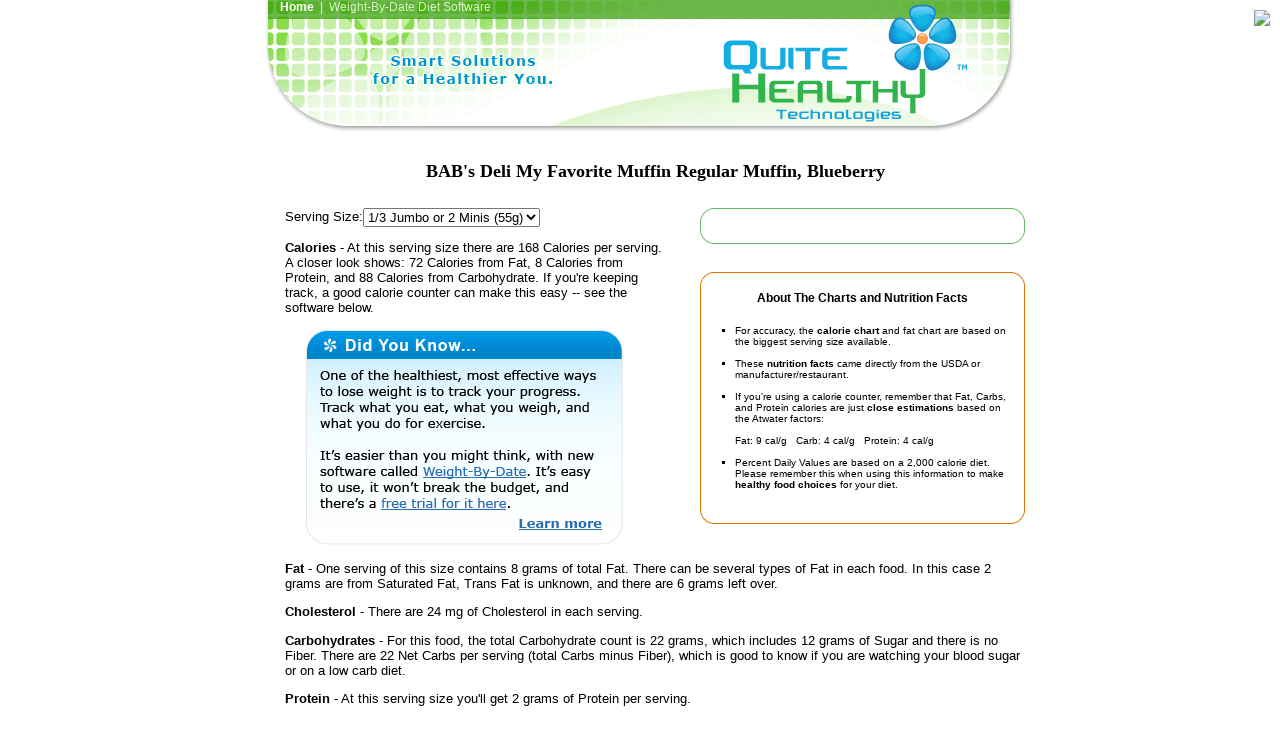

--- FILE ---
content_type: text/html
request_url: http://quitehealthy.com/nutrition-facts/babs-deli/R234751.html
body_size: 3346
content:
<!DOCTYPE HTML PUBLIC "-//W3C//DTD HTML 4.01 Transitional//EN">
<html>
<head>
<meta http-equiv="Content-Type" content="text/html; charset=UTF-8"/>
<title>BAB's Deli My Favorite Muffin Regular Muffin, Blueberry - Facts for Counting Calories, Carbs, & More</title>
<meta name="Description" content="BAB's Deli My Favorite Muffin Regular Muffin, Blueberry (1/3 Jumbo or 2 Minis) - Calories: 168, Carbs: 22g, Fat: 8g. See the complete nutrient food label for this food.">
<meta http-equiv="Content-Type" content="text/html; charset=utf-8"/>
<link href="../../qh.css" rel="stylesheet" type="text/css">
<style type="text/css">
<!--
.style1 {font-size: 18px; font-weight: bold; font-family: Arial, Helvetica, sans-serif;}
-->
</style>
<script type="text/javascript">
<!--
function MM_jumpMenu(targ,selObj,restore){ //v3.0
  eval(targ+".location='"+selObj.options[selObj.selectedIndex].value+"'");
  if (restore) selObj.selectedIndex=0;
}
//-->
</script>
</head>
<body bgcolor="#FFFFFF" text="#000000" leftmargin="0" topmargin="0" marginwidth="0" marginheight="0">
<div align="center"><table width="751" border="0" cellspacing="0" cellpadding="0">
<tr>
<td valign="top" class="mainheader1" style="vertical-align:top; margin-top:0px"><div style="padding-left:15px"> 
<a href="../../nutrition-facts/babs-deli/index.html" class="topbar4">Home</a>&nbsp;&nbsp;|&nbsp;&nbsp;Weight-By-Date Diet Software</div></td>
</tr>
</table><table width="771" border="0" align="center" cellpadding="0" cellspacing="0">
  <tr>
    <td width="10"><img src="../../images/spacer.gif" width="10" height="10">
        <div align="center"> </div>    </td>
    <td width="761" height="33">
<table width="760" border="0" align="center" cellpadding="0" cellspacing="0">
<tr><td width="20" rowspan="3"><h1><img src="../../images/spacer.gif" width="20" height="20"/></h1></td>
<td valign="middle"><h1 align="center">&nbsp;<br>BAB's Deli My Favorite Muffin Regular Muffin, Blueberry</h1></td></tr>
<tr><td valign="middle">&nbsp;</td></tr>
<tr><td valign="middle">
<div class="rndgreen_parent" style="float:right; width:325px; padding-top:0px; margin-left:30px;">
<div class="rndgreen_top"><div class="rndgreen_tl"><div class="rndgreen_tr"></div></div></div>
<div class="rndgreen_main" style="text-align:left"></div>
<div class="rndgreen_bottom"><div class="rndgreen_bl"><div class="rndgreen_br"></div></div></div>&nbsp;<br>&nbsp;<br>
<div class="rndorange_top"><div class="rndorange_tl"><div class="rndorange_tr"></div></div></div>
<div class="rndorange_main" style="text-align:left">
<div align="center"><strong>About The Charts and Nutrition Facts<br>&nbsp;</strong></div><ul type="square" class="fontSmall">
<li>For accuracy, the <strong>calorie chart</strong> and fat chart are based on the biggest serving size available.<br>&nbsp;</li>
<li>These <strong>nutrition facts</strong> came directly from the USDA or manufacturer/restaurant.<br>&nbsp;</li>
<li>If you're using a calorie counter, remember that Fat, Carbs, and Protein calories are just <strong>close estimations</strong> based on the Atwater factors:<br>&nbsp;<br>Fat: 9 cal/g &nbsp;&nbsp;Carb: 4 cal/g &nbsp;&nbsp;Protein: 4 cal/g<br>&nbsp;</li>
<li>Percent Daily Values are based on a 2,000 calorie diet. Please remember this when using this information to make <strong>healthy food choices</strong> for your diet.<br>&nbsp;</li></ul></div>
<div class="rndorange_bottom"><div class="rndorange_bl"><div class="rndorange_br"></div></div></div></div>
<form name="frmServing" id="frmServing"><p>Serving Size:<select name="jumpMenu" id="jumpMenu" class="textbox_leftmiddle" onchange="MM_jumpMenu('parent',this,0)">
<option value="R234751.html" selected="selected">1/3 Jumbo or 2 Minis (55g)</option>
</select></p></form>
<p><strong>Calories</strong> - At this serving size there are 168 Calories per serving. A closer look shows: 72 Calories from Fat, 8 Calories from Protein, and 88 Calories from Carbohydrate. If you're keeping track, a good calorie counter can make this easy -- see the software below.</p>
<p></p>
<div align="left" style="padding-left:20px"><img src="../../images/nutrition_facts_ad1.gif" border="0"></div>
<p><strong>Fat</strong> - One serving of this size contains 8 grams of total Fat. There can be several types of Fat in each food. In this case 2 grams are from Saturated Fat, Trans Fat is unknown, and there are 6 grams left over.</p>
<p></p>
<p><strong>Cholesterol</strong> - There are 24 mg of Cholesterol in each serving.</p>
<p><strong>Carbohydrates</strong> - For this food, the total Carbohydrate count is 22 grams, which includes 12 grams of Sugar and there is no Fiber. There are 22 Net Carbs per serving (total Carbs minus Fiber), which is good to know if you are watching your blood sugar or on a low carb diet.</p>
<p><strong>Protein</strong> - At this serving size you'll get 2 grams of Protein per serving.</p>
<p><strong>Minerals</strong> - Both Calcium and Iron content for this food is unknown.This serving size contains 136 mg of Sodium.</p>
<p><strong>Vitamins</strong> - Unfortunately we do not know the Vitamin A and C amounts. They were not listed for this food.<br>&nbsp;<br>&nbsp;</p></td></tr>
<tr><td colspan="2">&nbsp;<br/>&nbsp;</td></tr>
<tr><td>&nbsp;</td><td>
<div class="rndblue_parent" style="float:right; width:325px; padding-top:0px; margin-left:30px;">
<div class="rndblue_top"><div class="rndblue_tl"><div class="rndblue_tr"></div></div></div>
<div class="rndblue_main" style="text-align:left">
<div align="center"><strong>More Health and Fitness Tools<br>&nbsp;</strong></div><ul type="square">
<li><a href="../../bmr-calorie-calculator.html" class="altlink1"><strong>BMR-Calorie Calculator</strong></a><br/>Essential tool for the calorie counter in you. Learn about your metabolism.<br/>&nbsp;</li>
<li><a href="../../calories-burned-calculator.html" class="altlink1"><strong>Calories Burned Calculator</strong></a><br/>Improve your physical fitness -- see if there's a better way to burn calories.<br/>&nbsp;</li>
<li><a href="../../recommended-daily-intake.html" class="altlink1"><strong>Recommended Daily Intake Calculator</strong></a><br/>How many calories, carbs, and fat grams should you be consuming?</li>
</ul></div><div class="rndblue_bottom"><div class="rndblue_bl"><div class="rndblue_br"></div></div></div></div>
<p><strong>Related Foods and Nutritional Information:</strong></p><p>
<a href="../../nutrition-facts/babs-deli/R234551.html" class="altlink1">My Favorite Muffin Fat Free Muffin, Blueberry</a><br/>
<a href="../../nutrition-facts/babs-deli/R234561.html" class="altlink1">My Favorite Muffin Fat Free Muffin, Cherry Pie</a><br/>
<a href="../../nutrition-facts/babs-deli/R234571.html" class="altlink1">My Favorite Muffin Fat Free Muffin, Chocolate Marble</a><br/>
<a href="../../nutrition-facts/babs-deli/R234581.html" class="altlink1">My Favorite Muffin Fat Free Muffin, Cinnamon Bun</a><br/>
<a href="../../nutrition-facts/babs-deli/R234591.html" class="altlink1">My Favorite Muffin Fat Free Muffin, Raspberry Amaretto</a><br/>
<a href="../../nutrition-facts/babs-deli/R234601.html" class="altlink1">My Favorite Muffin Regular Muffin, Banana Nut</a><br/>
<a href="../../nutrition-facts/babs-deli/R234621.html" class="altlink1">My Favorite Muffin Regular Muffin, Blueberry Cheesecake</a><br/>
<a href="../../nutrition-facts/babs-deli/R234501.html" class="altlink1">My Favorite Muffin Regular Muffin, Boston Cream Pie</a><br/>
<a href="../../nutrition-facts/babs-deli/R234641.html" class="altlink1">My Favorite Muffin Regular Muffin, Cherry Cheesecake</a><br/>
<a href="../../nutrition-facts/babs-deli/R234651.html" class="altlink1">My Favorite Muffin Regular Muffin, Chocolate Cheesecake</a><br/>
<a href="../../nutrition-facts/babs-deli/R234661.html" class="altlink1">My Favorite Muffin Regular Muffin, Chocolate Chip</a><br/>
<a href="../../nutrition-facts/babs-deli/R234671.html" class="altlink1">My Favorite Muffin Regular Muffin, Cinnamon Crumb Cake</a><br/>
&nbsp;<br/><a href="../../nutrition-facts/babs-deli/index.html" class="altlink1">See All Related Foods</a><br/>
</p><p>&nbsp; </p></td></tr></table>
<p>&nbsp;</p></td></tr></table>
<table width="751" border="0" cellspacing="0" cellpadding="0">
  <tr>
    <td height="54"><p align="center"><img src="../../images/grey_pix1.gif" width="100%" height="1" vspace="10"><br>
<img src="../../images/email1.gif" width="132" height="20" border="0"></p>
<p align="center" class="fontSmall"><a href="../../nutrition-facts/babs-deli/index.html" class="altlink1">Home</a> &nbsp;|&nbsp; Weight-By-Date Diet Software<font color="#666666" size="1" face="Verdana, Arial, Helvetica, sans-serif">&nbsp; </font><br>
<br>
Copyright &copy; 2020 Quite Healthy Technologies, a Division of ProVariant, Inc.<br>
All rights reserved.</p></td></tr>
<tr><td><p align="center">&nbsp;</p></td></tr>
</table></div>
<!-- ConversionRuler.com ROI Performance Tracking: Landing -->
<script language="JavaScript" src="../../bin/clienttrack1_siteid_2428.js"></script>
<script language="JavaScript">
if (typeof cr_track != 'undefined') {cr_track(0);}
</script>
<!-- ConversionRuler.com END -->
<!-- WebSTAT REMOVED --><script defer src="https://static.cloudflareinsights.com/beacon.min.js/vcd15cbe7772f49c399c6a5babf22c1241717689176015" integrity="sha512-ZpsOmlRQV6y907TI0dKBHq9Md29nnaEIPlkf84rnaERnq6zvWvPUqr2ft8M1aS28oN72PdrCzSjY4U6VaAw1EQ==" data-cf-beacon='{"version":"2024.11.0","token":"b5a641d44c6b4e1e858d54f254fb3343","r":1,"server_timing":{"name":{"cfCacheStatus":true,"cfEdge":true,"cfExtPri":true,"cfL4":true,"cfOrigin":true,"cfSpeedBrain":true},"location_startswith":null}}' crossorigin="anonymous"></script>
</body>
</html>